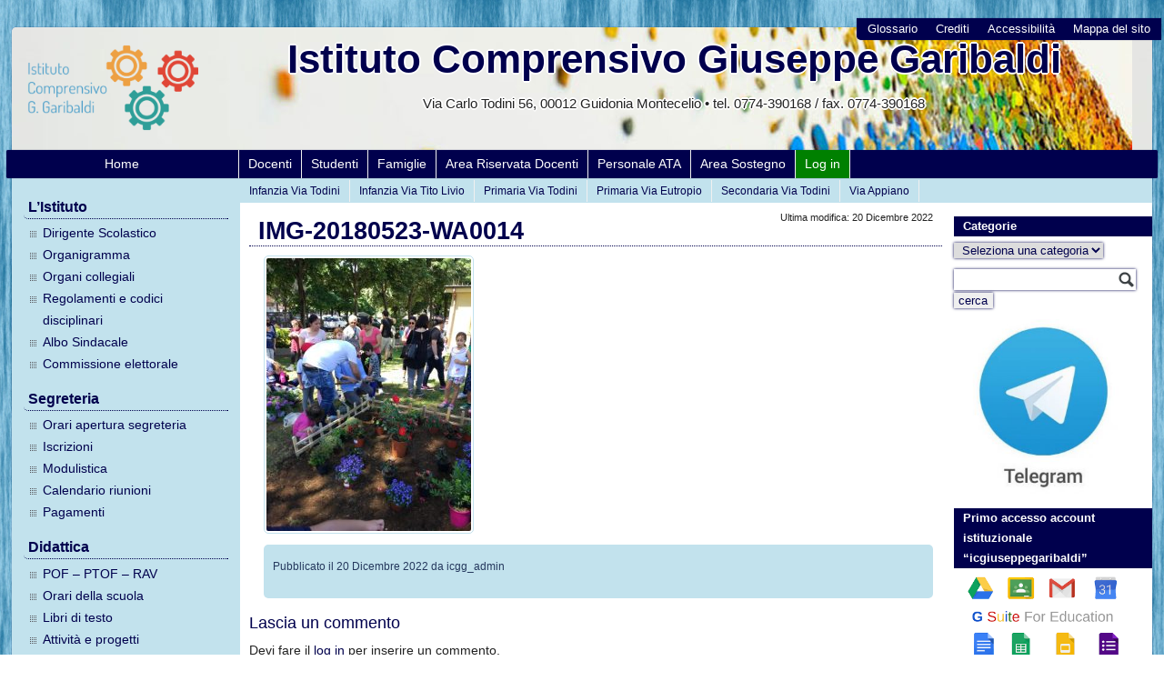

--- FILE ---
content_type: text/html; charset=UTF-8
request_url: https://www.icgiuseppegaribaldi.it/2018/05/23/giornata-della-terra-comitato-genitori/img-20180523-wa0014/
body_size: 11998
content:
<!DOCTYPE html>
<html lang="it-IT">
<head>
    <meta charset="UTF-8">
    
	
	<link rel="profile" href="http://gmpg.org/xfn/11">
	<link rel="pingback" href="https://www.icgiuseppegaribaldi.it/xmlrpc.php">


<meta name='robots' content='index, follow, max-image-preview:large, max-snippet:-1, max-video-preview:-1' />
<script>window.TruSettings = Object.assign(window.TruSettings || {}, {"transparency":true,"siteid":"80c441ed-e69e-4472-92cc-d57783f1c0bc"});</script><!-- TRUENDO Privacy Center --><script id="truendoAutoBlock" type="text/javascript" src="https://cdn-geo.priv.center/80c441ed-e69e-4472-92cc-d57783f1c0bc/?id=80c441ed-e69e-4472-92cc-d57783f1c0bc"></script><!-- End TRUENDO Privacy Center -->
	<!-- This site is optimized with the Yoast SEO plugin v26.7 - https://yoast.com/wordpress/plugins/seo/ -->
	<title>IMG-20180523-WA0014 - Istituto Comprensivo Giuseppe Garibaldi</title>
	<link rel="canonical" href="https://www.icgiuseppegaribaldi.it/2018/05/23/giornata-della-terra-comitato-genitori/img-20180523-wa0014/" />
	<meta property="og:locale" content="it_IT" />
	<meta property="og:type" content="article" />
	<meta property="og:title" content="IMG-20180523-WA0014 - Istituto Comprensivo Giuseppe Garibaldi" />
	<meta property="og:url" content="https://www.icgiuseppegaribaldi.it/2018/05/23/giornata-della-terra-comitato-genitori/img-20180523-wa0014/" />
	<meta property="og:site_name" content="Istituto Comprensivo Giuseppe Garibaldi" />
	<meta property="og:image" content="https://www.icgiuseppegaribaldi.it/2018/05/23/giornata-della-terra-comitato-genitori/img-20180523-wa0014" />
	<meta property="og:image:width" content="901" />
	<meta property="og:image:height" content="1200" />
	<meta property="og:image:type" content="image/jpeg" />
	<meta name="twitter:card" content="summary_large_image" />
	<script type="application/ld+json" class="yoast-schema-graph">{"@context":"https://schema.org","@graph":[{"@type":"WebPage","@id":"https://www.icgiuseppegaribaldi.it/2018/05/23/giornata-della-terra-comitato-genitori/img-20180523-wa0014/","url":"https://www.icgiuseppegaribaldi.it/2018/05/23/giornata-della-terra-comitato-genitori/img-20180523-wa0014/","name":"IMG-20180523-WA0014 - Istituto Comprensivo Giuseppe Garibaldi","isPartOf":{"@id":"https://www.icgiuseppegaribaldi.it/#website"},"primaryImageOfPage":{"@id":"https://www.icgiuseppegaribaldi.it/2018/05/23/giornata-della-terra-comitato-genitori/img-20180523-wa0014/#primaryimage"},"image":{"@id":"https://www.icgiuseppegaribaldi.it/2018/05/23/giornata-della-terra-comitato-genitori/img-20180523-wa0014/#primaryimage"},"thumbnailUrl":"https://www.icgiuseppegaribaldi.it/wp-content/uploads/2018/05/IMG-20180523-WA0014.jpg","datePublished":"2022-12-20T09:22:19+00:00","breadcrumb":{"@id":"https://www.icgiuseppegaribaldi.it/2018/05/23/giornata-della-terra-comitato-genitori/img-20180523-wa0014/#breadcrumb"},"inLanguage":"it-IT","potentialAction":[{"@type":"ReadAction","target":["https://www.icgiuseppegaribaldi.it/2018/05/23/giornata-della-terra-comitato-genitori/img-20180523-wa0014/"]}]},{"@type":"ImageObject","inLanguage":"it-IT","@id":"https://www.icgiuseppegaribaldi.it/2018/05/23/giornata-della-terra-comitato-genitori/img-20180523-wa0014/#primaryimage","url":"https://www.icgiuseppegaribaldi.it/wp-content/uploads/2018/05/IMG-20180523-WA0014.jpg","contentUrl":"https://www.icgiuseppegaribaldi.it/wp-content/uploads/2018/05/IMG-20180523-WA0014.jpg","width":901,"height":1200},{"@type":"BreadcrumbList","@id":"https://www.icgiuseppegaribaldi.it/2018/05/23/giornata-della-terra-comitato-genitori/img-20180523-wa0014/#breadcrumb","itemListElement":[{"@type":"ListItem","position":1,"name":"Home","item":"https://www.icgiuseppegaribaldi.it/"},{"@type":"ListItem","position":2,"name":"Giornata della terra- Comitato genitori","item":"https://www.icgiuseppegaribaldi.it/2018/05/23/giornata-della-terra-comitato-genitori/"},{"@type":"ListItem","position":3,"name":"IMG-20180523-WA0014"}]},{"@type":"WebSite","@id":"https://www.icgiuseppegaribaldi.it/#website","url":"https://www.icgiuseppegaribaldi.it/","name":"Istituto Comprensivo Giuseppe Garibaldi","description":"","publisher":{"@id":"https://www.icgiuseppegaribaldi.it/#organization"},"potentialAction":[{"@type":"SearchAction","target":{"@type":"EntryPoint","urlTemplate":"https://www.icgiuseppegaribaldi.it/?s={search_term_string}"},"query-input":{"@type":"PropertyValueSpecification","valueRequired":true,"valueName":"search_term_string"}}],"inLanguage":"it-IT"},{"@type":"Organization","@id":"https://www.icgiuseppegaribaldi.it/#organization","name":"Istituto Comprensivo Giuseppe Garibaldi - Setteville di Guidonia","url":"https://www.icgiuseppegaribaldi.it/","logo":{"@type":"ImageObject","inLanguage":"it-IT","@id":"https://www.icgiuseppegaribaldi.it/#/schema/logo/image/","url":"https://www.icgiuseppegaribaldi.it/wp-content/uploads/2017/12/icggaribaldi_logo_2.png","contentUrl":"https://www.icgiuseppegaribaldi.it/wp-content/uploads/2017/12/icggaribaldi_logo_2.png","width":1036,"height":563,"caption":"Istituto Comprensivo Giuseppe Garibaldi - Setteville di Guidonia"},"image":{"@id":"https://www.icgiuseppegaribaldi.it/#/schema/logo/image/"}}]}</script>
	<!-- / Yoast SEO plugin. -->


<link rel='dns-prefetch' href='//widgetlogic.org' />
<link rel="alternate" type="application/rss+xml" title="Istituto Comprensivo Giuseppe Garibaldi &raquo; IMG-20180523-WA0014 Feed dei commenti" href="https://www.icgiuseppegaribaldi.it/2018/05/23/giornata-della-terra-comitato-genitori/img-20180523-wa0014/feed/" />
<link rel="alternate" title="oEmbed (JSON)" type="application/json+oembed" href="https://www.icgiuseppegaribaldi.it/wp-json/oembed/1.0/embed?url=https%3A%2F%2Fwww.icgiuseppegaribaldi.it%2F2018%2F05%2F23%2Fgiornata-della-terra-comitato-genitori%2Fimg-20180523-wa0014%2F" />
<link rel="alternate" title="oEmbed (XML)" type="text/xml+oembed" href="https://www.icgiuseppegaribaldi.it/wp-json/oembed/1.0/embed?url=https%3A%2F%2Fwww.icgiuseppegaribaldi.it%2F2018%2F05%2F23%2Fgiornata-della-terra-comitato-genitori%2Fimg-20180523-wa0014%2F&#038;format=xml" />
<style id='wp-img-auto-sizes-contain-inline-css' type='text/css'>
img:is([sizes=auto i],[sizes^="auto," i]){contain-intrinsic-size:3000px 1500px}
/*# sourceURL=wp-img-auto-sizes-contain-inline-css */
</style>
<style id='wp-block-library-inline-css' type='text/css'>
:root{--wp-block-synced-color:#7a00df;--wp-block-synced-color--rgb:122,0,223;--wp-bound-block-color:var(--wp-block-synced-color);--wp-editor-canvas-background:#ddd;--wp-admin-theme-color:#007cba;--wp-admin-theme-color--rgb:0,124,186;--wp-admin-theme-color-darker-10:#006ba1;--wp-admin-theme-color-darker-10--rgb:0,107,160.5;--wp-admin-theme-color-darker-20:#005a87;--wp-admin-theme-color-darker-20--rgb:0,90,135;--wp-admin-border-width-focus:2px}@media (min-resolution:192dpi){:root{--wp-admin-border-width-focus:1.5px}}.wp-element-button{cursor:pointer}:root .has-very-light-gray-background-color{background-color:#eee}:root .has-very-dark-gray-background-color{background-color:#313131}:root .has-very-light-gray-color{color:#eee}:root .has-very-dark-gray-color{color:#313131}:root .has-vivid-green-cyan-to-vivid-cyan-blue-gradient-background{background:linear-gradient(135deg,#00d084,#0693e3)}:root .has-purple-crush-gradient-background{background:linear-gradient(135deg,#34e2e4,#4721fb 50%,#ab1dfe)}:root .has-hazy-dawn-gradient-background{background:linear-gradient(135deg,#faaca8,#dad0ec)}:root .has-subdued-olive-gradient-background{background:linear-gradient(135deg,#fafae1,#67a671)}:root .has-atomic-cream-gradient-background{background:linear-gradient(135deg,#fdd79a,#004a59)}:root .has-nightshade-gradient-background{background:linear-gradient(135deg,#330968,#31cdcf)}:root .has-midnight-gradient-background{background:linear-gradient(135deg,#020381,#2874fc)}:root{--wp--preset--font-size--normal:16px;--wp--preset--font-size--huge:42px}.has-regular-font-size{font-size:1em}.has-larger-font-size{font-size:2.625em}.has-normal-font-size{font-size:var(--wp--preset--font-size--normal)}.has-huge-font-size{font-size:var(--wp--preset--font-size--huge)}.has-text-align-center{text-align:center}.has-text-align-left{text-align:left}.has-text-align-right{text-align:right}.has-fit-text{white-space:nowrap!important}#end-resizable-editor-section{display:none}.aligncenter{clear:both}.items-justified-left{justify-content:flex-start}.items-justified-center{justify-content:center}.items-justified-right{justify-content:flex-end}.items-justified-space-between{justify-content:space-between}.screen-reader-text{border:0;clip-path:inset(50%);height:1px;margin:-1px;overflow:hidden;padding:0;position:absolute;width:1px;word-wrap:normal!important}.screen-reader-text:focus{background-color:#ddd;clip-path:none;color:#444;display:block;font-size:1em;height:auto;left:5px;line-height:normal;padding:15px 23px 14px;text-decoration:none;top:5px;width:auto;z-index:100000}html :where(.has-border-color){border-style:solid}html :where([style*=border-top-color]){border-top-style:solid}html :where([style*=border-right-color]){border-right-style:solid}html :where([style*=border-bottom-color]){border-bottom-style:solid}html :where([style*=border-left-color]){border-left-style:solid}html :where([style*=border-width]){border-style:solid}html :where([style*=border-top-width]){border-top-style:solid}html :where([style*=border-right-width]){border-right-style:solid}html :where([style*=border-bottom-width]){border-bottom-style:solid}html :where([style*=border-left-width]){border-left-style:solid}html :where(img[class*=wp-image-]){height:auto;max-width:100%}:where(figure){margin:0 0 1em}html :where(.is-position-sticky){--wp-admin--admin-bar--position-offset:var(--wp-admin--admin-bar--height,0px)}@media screen and (max-width:600px){html :where(.is-position-sticky){--wp-admin--admin-bar--position-offset:0px}}

/*# sourceURL=wp-block-library-inline-css */
</style><style id='wp-block-image-inline-css' type='text/css'>
.wp-block-image>a,.wp-block-image>figure>a{display:inline-block}.wp-block-image img{box-sizing:border-box;height:auto;max-width:100%;vertical-align:bottom}@media not (prefers-reduced-motion){.wp-block-image img.hide{visibility:hidden}.wp-block-image img.show{animation:show-content-image .4s}}.wp-block-image[style*=border-radius] img,.wp-block-image[style*=border-radius]>a{border-radius:inherit}.wp-block-image.has-custom-border img{box-sizing:border-box}.wp-block-image.aligncenter{text-align:center}.wp-block-image.alignfull>a,.wp-block-image.alignwide>a{width:100%}.wp-block-image.alignfull img,.wp-block-image.alignwide img{height:auto;width:100%}.wp-block-image .aligncenter,.wp-block-image .alignleft,.wp-block-image .alignright,.wp-block-image.aligncenter,.wp-block-image.alignleft,.wp-block-image.alignright{display:table}.wp-block-image .aligncenter>figcaption,.wp-block-image .alignleft>figcaption,.wp-block-image .alignright>figcaption,.wp-block-image.aligncenter>figcaption,.wp-block-image.alignleft>figcaption,.wp-block-image.alignright>figcaption{caption-side:bottom;display:table-caption}.wp-block-image .alignleft{float:left;margin:.5em 1em .5em 0}.wp-block-image .alignright{float:right;margin:.5em 0 .5em 1em}.wp-block-image .aligncenter{margin-left:auto;margin-right:auto}.wp-block-image :where(figcaption){margin-bottom:1em;margin-top:.5em}.wp-block-image.is-style-circle-mask img{border-radius:9999px}@supports ((-webkit-mask-image:none) or (mask-image:none)) or (-webkit-mask-image:none){.wp-block-image.is-style-circle-mask img{border-radius:0;-webkit-mask-image:url('data:image/svg+xml;utf8,<svg viewBox="0 0 100 100" xmlns="http://www.w3.org/2000/svg"><circle cx="50" cy="50" r="50"/></svg>');mask-image:url('data:image/svg+xml;utf8,<svg viewBox="0 0 100 100" xmlns="http://www.w3.org/2000/svg"><circle cx="50" cy="50" r="50"/></svg>');mask-mode:alpha;-webkit-mask-position:center;mask-position:center;-webkit-mask-repeat:no-repeat;mask-repeat:no-repeat;-webkit-mask-size:contain;mask-size:contain}}:root :where(.wp-block-image.is-style-rounded img,.wp-block-image .is-style-rounded img){border-radius:9999px}.wp-block-image figure{margin:0}.wp-lightbox-container{display:flex;flex-direction:column;position:relative}.wp-lightbox-container img{cursor:zoom-in}.wp-lightbox-container img:hover+button{opacity:1}.wp-lightbox-container button{align-items:center;backdrop-filter:blur(16px) saturate(180%);background-color:#5a5a5a40;border:none;border-radius:4px;cursor:zoom-in;display:flex;height:20px;justify-content:center;opacity:0;padding:0;position:absolute;right:16px;text-align:center;top:16px;width:20px;z-index:100}@media not (prefers-reduced-motion){.wp-lightbox-container button{transition:opacity .2s ease}}.wp-lightbox-container button:focus-visible{outline:3px auto #5a5a5a40;outline:3px auto -webkit-focus-ring-color;outline-offset:3px}.wp-lightbox-container button:hover{cursor:pointer;opacity:1}.wp-lightbox-container button:focus{opacity:1}.wp-lightbox-container button:focus,.wp-lightbox-container button:hover,.wp-lightbox-container button:not(:hover):not(:active):not(.has-background){background-color:#5a5a5a40;border:none}.wp-lightbox-overlay{box-sizing:border-box;cursor:zoom-out;height:100vh;left:0;overflow:hidden;position:fixed;top:0;visibility:hidden;width:100%;z-index:100000}.wp-lightbox-overlay .close-button{align-items:center;cursor:pointer;display:flex;justify-content:center;min-height:40px;min-width:40px;padding:0;position:absolute;right:calc(env(safe-area-inset-right) + 16px);top:calc(env(safe-area-inset-top) + 16px);z-index:5000000}.wp-lightbox-overlay .close-button:focus,.wp-lightbox-overlay .close-button:hover,.wp-lightbox-overlay .close-button:not(:hover):not(:active):not(.has-background){background:none;border:none}.wp-lightbox-overlay .lightbox-image-container{height:var(--wp--lightbox-container-height);left:50%;overflow:hidden;position:absolute;top:50%;transform:translate(-50%,-50%);transform-origin:top left;width:var(--wp--lightbox-container-width);z-index:9999999999}.wp-lightbox-overlay .wp-block-image{align-items:center;box-sizing:border-box;display:flex;height:100%;justify-content:center;margin:0;position:relative;transform-origin:0 0;width:100%;z-index:3000000}.wp-lightbox-overlay .wp-block-image img{height:var(--wp--lightbox-image-height);min-height:var(--wp--lightbox-image-height);min-width:var(--wp--lightbox-image-width);width:var(--wp--lightbox-image-width)}.wp-lightbox-overlay .wp-block-image figcaption{display:none}.wp-lightbox-overlay button{background:none;border:none}.wp-lightbox-overlay .scrim{background-color:#fff;height:100%;opacity:.9;position:absolute;width:100%;z-index:2000000}.wp-lightbox-overlay.active{visibility:visible}@media not (prefers-reduced-motion){.wp-lightbox-overlay.active{animation:turn-on-visibility .25s both}.wp-lightbox-overlay.active img{animation:turn-on-visibility .35s both}.wp-lightbox-overlay.show-closing-animation:not(.active){animation:turn-off-visibility .35s both}.wp-lightbox-overlay.show-closing-animation:not(.active) img{animation:turn-off-visibility .25s both}.wp-lightbox-overlay.zoom.active{animation:none;opacity:1;visibility:visible}.wp-lightbox-overlay.zoom.active .lightbox-image-container{animation:lightbox-zoom-in .4s}.wp-lightbox-overlay.zoom.active .lightbox-image-container img{animation:none}.wp-lightbox-overlay.zoom.active .scrim{animation:turn-on-visibility .4s forwards}.wp-lightbox-overlay.zoom.show-closing-animation:not(.active){animation:none}.wp-lightbox-overlay.zoom.show-closing-animation:not(.active) .lightbox-image-container{animation:lightbox-zoom-out .4s}.wp-lightbox-overlay.zoom.show-closing-animation:not(.active) .lightbox-image-container img{animation:none}.wp-lightbox-overlay.zoom.show-closing-animation:not(.active) .scrim{animation:turn-off-visibility .4s forwards}}@keyframes show-content-image{0%{visibility:hidden}99%{visibility:hidden}to{visibility:visible}}@keyframes turn-on-visibility{0%{opacity:0}to{opacity:1}}@keyframes turn-off-visibility{0%{opacity:1;visibility:visible}99%{opacity:0;visibility:visible}to{opacity:0;visibility:hidden}}@keyframes lightbox-zoom-in{0%{transform:translate(calc((-100vw + var(--wp--lightbox-scrollbar-width))/2 + var(--wp--lightbox-initial-left-position)),calc(-50vh + var(--wp--lightbox-initial-top-position))) scale(var(--wp--lightbox-scale))}to{transform:translate(-50%,-50%) scale(1)}}@keyframes lightbox-zoom-out{0%{transform:translate(-50%,-50%) scale(1);visibility:visible}99%{visibility:visible}to{transform:translate(calc((-100vw + var(--wp--lightbox-scrollbar-width))/2 + var(--wp--lightbox-initial-left-position)),calc(-50vh + var(--wp--lightbox-initial-top-position))) scale(var(--wp--lightbox-scale));visibility:hidden}}
/*# sourceURL=https://www.icgiuseppegaribaldi.it/wp-includes/blocks/image/style.min.css */
</style>
<style id='global-styles-inline-css' type='text/css'>
:root{--wp--preset--aspect-ratio--square: 1;--wp--preset--aspect-ratio--4-3: 4/3;--wp--preset--aspect-ratio--3-4: 3/4;--wp--preset--aspect-ratio--3-2: 3/2;--wp--preset--aspect-ratio--2-3: 2/3;--wp--preset--aspect-ratio--16-9: 16/9;--wp--preset--aspect-ratio--9-16: 9/16;--wp--preset--color--black: #000000;--wp--preset--color--cyan-bluish-gray: #abb8c3;--wp--preset--color--white: #ffffff;--wp--preset--color--pale-pink: #f78da7;--wp--preset--color--vivid-red: #cf2e2e;--wp--preset--color--luminous-vivid-orange: #ff6900;--wp--preset--color--luminous-vivid-amber: #fcb900;--wp--preset--color--light-green-cyan: #7bdcb5;--wp--preset--color--vivid-green-cyan: #00d084;--wp--preset--color--pale-cyan-blue: #8ed1fc;--wp--preset--color--vivid-cyan-blue: #0693e3;--wp--preset--color--vivid-purple: #9b51e0;--wp--preset--gradient--vivid-cyan-blue-to-vivid-purple: linear-gradient(135deg,rgb(6,147,227) 0%,rgb(155,81,224) 100%);--wp--preset--gradient--light-green-cyan-to-vivid-green-cyan: linear-gradient(135deg,rgb(122,220,180) 0%,rgb(0,208,130) 100%);--wp--preset--gradient--luminous-vivid-amber-to-luminous-vivid-orange: linear-gradient(135deg,rgb(252,185,0) 0%,rgb(255,105,0) 100%);--wp--preset--gradient--luminous-vivid-orange-to-vivid-red: linear-gradient(135deg,rgb(255,105,0) 0%,rgb(207,46,46) 100%);--wp--preset--gradient--very-light-gray-to-cyan-bluish-gray: linear-gradient(135deg,rgb(238,238,238) 0%,rgb(169,184,195) 100%);--wp--preset--gradient--cool-to-warm-spectrum: linear-gradient(135deg,rgb(74,234,220) 0%,rgb(151,120,209) 20%,rgb(207,42,186) 40%,rgb(238,44,130) 60%,rgb(251,105,98) 80%,rgb(254,248,76) 100%);--wp--preset--gradient--blush-light-purple: linear-gradient(135deg,rgb(255,206,236) 0%,rgb(152,150,240) 100%);--wp--preset--gradient--blush-bordeaux: linear-gradient(135deg,rgb(254,205,165) 0%,rgb(254,45,45) 50%,rgb(107,0,62) 100%);--wp--preset--gradient--luminous-dusk: linear-gradient(135deg,rgb(255,203,112) 0%,rgb(199,81,192) 50%,rgb(65,88,208) 100%);--wp--preset--gradient--pale-ocean: linear-gradient(135deg,rgb(255,245,203) 0%,rgb(182,227,212) 50%,rgb(51,167,181) 100%);--wp--preset--gradient--electric-grass: linear-gradient(135deg,rgb(202,248,128) 0%,rgb(113,206,126) 100%);--wp--preset--gradient--midnight: linear-gradient(135deg,rgb(2,3,129) 0%,rgb(40,116,252) 100%);--wp--preset--font-size--small: 13px;--wp--preset--font-size--medium: 20px;--wp--preset--font-size--large: 36px;--wp--preset--font-size--x-large: 42px;--wp--preset--spacing--20: 0.44rem;--wp--preset--spacing--30: 0.67rem;--wp--preset--spacing--40: 1rem;--wp--preset--spacing--50: 1.5rem;--wp--preset--spacing--60: 2.25rem;--wp--preset--spacing--70: 3.38rem;--wp--preset--spacing--80: 5.06rem;--wp--preset--shadow--natural: 6px 6px 9px rgba(0, 0, 0, 0.2);--wp--preset--shadow--deep: 12px 12px 50px rgba(0, 0, 0, 0.4);--wp--preset--shadow--sharp: 6px 6px 0px rgba(0, 0, 0, 0.2);--wp--preset--shadow--outlined: 6px 6px 0px -3px rgb(255, 255, 255), 6px 6px rgb(0, 0, 0);--wp--preset--shadow--crisp: 6px 6px 0px rgb(0, 0, 0);}:where(.is-layout-flex){gap: 0.5em;}:where(.is-layout-grid){gap: 0.5em;}body .is-layout-flex{display: flex;}.is-layout-flex{flex-wrap: wrap;align-items: center;}.is-layout-flex > :is(*, div){margin: 0;}body .is-layout-grid{display: grid;}.is-layout-grid > :is(*, div){margin: 0;}:where(.wp-block-columns.is-layout-flex){gap: 2em;}:where(.wp-block-columns.is-layout-grid){gap: 2em;}:where(.wp-block-post-template.is-layout-flex){gap: 1.25em;}:where(.wp-block-post-template.is-layout-grid){gap: 1.25em;}.has-black-color{color: var(--wp--preset--color--black) !important;}.has-cyan-bluish-gray-color{color: var(--wp--preset--color--cyan-bluish-gray) !important;}.has-white-color{color: var(--wp--preset--color--white) !important;}.has-pale-pink-color{color: var(--wp--preset--color--pale-pink) !important;}.has-vivid-red-color{color: var(--wp--preset--color--vivid-red) !important;}.has-luminous-vivid-orange-color{color: var(--wp--preset--color--luminous-vivid-orange) !important;}.has-luminous-vivid-amber-color{color: var(--wp--preset--color--luminous-vivid-amber) !important;}.has-light-green-cyan-color{color: var(--wp--preset--color--light-green-cyan) !important;}.has-vivid-green-cyan-color{color: var(--wp--preset--color--vivid-green-cyan) !important;}.has-pale-cyan-blue-color{color: var(--wp--preset--color--pale-cyan-blue) !important;}.has-vivid-cyan-blue-color{color: var(--wp--preset--color--vivid-cyan-blue) !important;}.has-vivid-purple-color{color: var(--wp--preset--color--vivid-purple) !important;}.has-black-background-color{background-color: var(--wp--preset--color--black) !important;}.has-cyan-bluish-gray-background-color{background-color: var(--wp--preset--color--cyan-bluish-gray) !important;}.has-white-background-color{background-color: var(--wp--preset--color--white) !important;}.has-pale-pink-background-color{background-color: var(--wp--preset--color--pale-pink) !important;}.has-vivid-red-background-color{background-color: var(--wp--preset--color--vivid-red) !important;}.has-luminous-vivid-orange-background-color{background-color: var(--wp--preset--color--luminous-vivid-orange) !important;}.has-luminous-vivid-amber-background-color{background-color: var(--wp--preset--color--luminous-vivid-amber) !important;}.has-light-green-cyan-background-color{background-color: var(--wp--preset--color--light-green-cyan) !important;}.has-vivid-green-cyan-background-color{background-color: var(--wp--preset--color--vivid-green-cyan) !important;}.has-pale-cyan-blue-background-color{background-color: var(--wp--preset--color--pale-cyan-blue) !important;}.has-vivid-cyan-blue-background-color{background-color: var(--wp--preset--color--vivid-cyan-blue) !important;}.has-vivid-purple-background-color{background-color: var(--wp--preset--color--vivid-purple) !important;}.has-black-border-color{border-color: var(--wp--preset--color--black) !important;}.has-cyan-bluish-gray-border-color{border-color: var(--wp--preset--color--cyan-bluish-gray) !important;}.has-white-border-color{border-color: var(--wp--preset--color--white) !important;}.has-pale-pink-border-color{border-color: var(--wp--preset--color--pale-pink) !important;}.has-vivid-red-border-color{border-color: var(--wp--preset--color--vivid-red) !important;}.has-luminous-vivid-orange-border-color{border-color: var(--wp--preset--color--luminous-vivid-orange) !important;}.has-luminous-vivid-amber-border-color{border-color: var(--wp--preset--color--luminous-vivid-amber) !important;}.has-light-green-cyan-border-color{border-color: var(--wp--preset--color--light-green-cyan) !important;}.has-vivid-green-cyan-border-color{border-color: var(--wp--preset--color--vivid-green-cyan) !important;}.has-pale-cyan-blue-border-color{border-color: var(--wp--preset--color--pale-cyan-blue) !important;}.has-vivid-cyan-blue-border-color{border-color: var(--wp--preset--color--vivid-cyan-blue) !important;}.has-vivid-purple-border-color{border-color: var(--wp--preset--color--vivid-purple) !important;}.has-vivid-cyan-blue-to-vivid-purple-gradient-background{background: var(--wp--preset--gradient--vivid-cyan-blue-to-vivid-purple) !important;}.has-light-green-cyan-to-vivid-green-cyan-gradient-background{background: var(--wp--preset--gradient--light-green-cyan-to-vivid-green-cyan) !important;}.has-luminous-vivid-amber-to-luminous-vivid-orange-gradient-background{background: var(--wp--preset--gradient--luminous-vivid-amber-to-luminous-vivid-orange) !important;}.has-luminous-vivid-orange-to-vivid-red-gradient-background{background: var(--wp--preset--gradient--luminous-vivid-orange-to-vivid-red) !important;}.has-very-light-gray-to-cyan-bluish-gray-gradient-background{background: var(--wp--preset--gradient--very-light-gray-to-cyan-bluish-gray) !important;}.has-cool-to-warm-spectrum-gradient-background{background: var(--wp--preset--gradient--cool-to-warm-spectrum) !important;}.has-blush-light-purple-gradient-background{background: var(--wp--preset--gradient--blush-light-purple) !important;}.has-blush-bordeaux-gradient-background{background: var(--wp--preset--gradient--blush-bordeaux) !important;}.has-luminous-dusk-gradient-background{background: var(--wp--preset--gradient--luminous-dusk) !important;}.has-pale-ocean-gradient-background{background: var(--wp--preset--gradient--pale-ocean) !important;}.has-electric-grass-gradient-background{background: var(--wp--preset--gradient--electric-grass) !important;}.has-midnight-gradient-background{background: var(--wp--preset--gradient--midnight) !important;}.has-small-font-size{font-size: var(--wp--preset--font-size--small) !important;}.has-medium-font-size{font-size: var(--wp--preset--font-size--medium) !important;}.has-large-font-size{font-size: var(--wp--preset--font-size--large) !important;}.has-x-large-font-size{font-size: var(--wp--preset--font-size--x-large) !important;}
/*# sourceURL=global-styles-inline-css */
</style>

<style id='classic-theme-styles-inline-css' type='text/css'>
/*! This file is auto-generated */
.wp-block-button__link{color:#fff;background-color:#32373c;border-radius:9999px;box-shadow:none;text-decoration:none;padding:calc(.667em + 2px) calc(1.333em + 2px);font-size:1.125em}.wp-block-file__button{background:#32373c;color:#fff;text-decoration:none}
/*# sourceURL=/wp-includes/css/classic-themes.min.css */
</style>
<link rel='stylesheet' id='block-widget-css' href='https://www.icgiuseppegaribaldi.it/wp-content/plugins/widget-logic/block_widget/css/widget.css' type='text/css' media='all' />
<link rel='stylesheet' id='wpos-slick-style-css' href='https://www.icgiuseppegaribaldi.it/wp-content/plugins/wp-responsive-recent-post-slider/assets/css/slick.css' type='text/css' media='all' />
<link rel='stylesheet' id='wppsac-public-style-css' href='https://www.icgiuseppegaribaldi.it/wp-content/plugins/wp-responsive-recent-post-slider/assets/css/recent-post-style.css' type='text/css' media='all' />
<link rel='stylesheet' id='pasw2015_styles-fonts-css' href='https://www.icgiuseppegaribaldi.it/wp-content/themes/pasw2015/font/css/font-awesome.min.css' type='text/css' media='all' />
<link rel='stylesheet' id='pasw2015_styles-css' href='https://www.icgiuseppegaribaldi.it/wp-content/themes/pasw2015/style.css' type='text/css' media='all' />
<link rel='stylesheet' id='pasw2015_styles-print-css' href='https://www.icgiuseppegaribaldi.it/wp-content/themes/pasw2015/print.css' type='text/css' media='print' />
<link rel='stylesheet' id='UserAccessManagerLoginForm-css' href='https://www.icgiuseppegaribaldi.it/wp-content/plugins/user-access-manager/assets/css/uamLoginForm.css' type='text/css' media='screen' />
<script type="text/javascript" src="https://www.icgiuseppegaribaldi.it/wp-includes/js/jquery/jquery.min.js" id="jquery-core-js"></script>
<script type="text/javascript" src="https://www.icgiuseppegaribaldi.it/wp-includes/js/jquery/jquery-migrate.min.js" id="jquery-migrate-js"></script>
<script type="text/javascript" src="https://www.icgiuseppegaribaldi.it/wp-content/plugins/truendo/public/js/truendo-public.js" id="truendo_wordpress-js"></script>
<link rel="https://api.w.org/" href="https://www.icgiuseppegaribaldi.it/wp-json/" /><link rel="alternate" title="JSON" type="application/json" href="https://www.icgiuseppegaribaldi.it/wp-json/wp/v2/media/16898" /><link rel="EditURI" type="application/rsd+xml" title="RSD" href="https://www.icgiuseppegaribaldi.it/xmlrpc.php?rsd" />
<link rel='shortlink' href='https://www.icgiuseppegaribaldi.it/?p=16898' />
<script type='text/javascript'>
jQuery.noConflict();
(function($) {
	$(function() {
		$('.inviaadesione').click(function(){
			switch ($("input[type=radio][name=scelta]:checked").val()){
					case "1":
						s="Si";
						break;
					case "2":
						s="No";
						break;
					case "3":
						s="Presa Visione";
						break;
				}
			var answer = confirm("Circolare "+$(this).attr('rel') +"\nConfermi la scelta:\n\n   " + s +"?")
			if (answer){
				return true;
			}
			else{
				return false;
			}					
		});
 });
})(jQuery);
</script>	

    <style type="text/css">
                h1, h2, h3, h4 {
            color: #00004d;
        }
        input, textarea, select {
            box-shadow: 0 0 3px #00004d;
        }
        a:link, a:visited, a:hover, a:active {
            color: #00004d;
        }
        
        #topbar, #header ul.sito, #footer, #rightsidebar h2, .hdate, .sotto-pagine li:hover, #centrecontent a img:hover, .showall_widget a:hover {
            background-color: #00004d;
        }
        
        #wrapper, #topbar, #header ul.sito, #footer {
            box-shadow: 0 0 1px #00004d;
        }
        .posttitle, .pagetitle, #leftsidebar h2 {
            border-color: #00004d;
        }

        #centrecontent img {
            border-color: #C2E2ED;
        }
        
        #sidebarleft-100-background, #topbar ul li a:hover, #topbar ul li.current_page_item a, .showall_widget, #centrecontent table td {
            background-color: #C2E2ED;
        }

        .col-com2, .sotto-pagine, .pagecat, .riassunto, .postmeta, .secondo-menu {
            background-color: #C2E2ED;
        }
        input#submit{
            background-color: #C2E2ED;
            border-bottom: 1px solid #00004d;
        }
    </style>

    <style type="text/css" id="custom-background-css">
body.custom-background { background-image: url("https://www.icgiuseppegaribaldi.it/wp-content/uploads/2017/11/blu_light.jpg"); background-position: center center; background-size: contain; background-repeat: repeat; background-attachment: fixed; }
</style>
			<style type="text/css" id="wp-custom-css">
			.secondo-menu ul {
    font-size: .75em;
	  padding: 0.2em 0 0 0em;
}		</style>
		
</head>


<body class="custom-background">

<div id="wrapper" >

<div id="sidebarleft-100-background"></div>

<div id="header" style="height: 135px; background: url(https://www.icgiuseppegaribaldi.it/wp-content/uploads/2017/11/white_header_light_small2.jpg);color:##00004d;">

        <ul id="menu-menu-superiore" class="sito"><li id="menu-item-7080" class="menu-item menu-item-type-post_type menu-item-object-page menu-item-7080"><a href="https://www.icgiuseppegaribaldi.it/il-sito/mappa-del-sito/">Mappa del sito</a></li>
<li id="menu-item-7081" class="menu-item menu-item-type-post_type menu-item-object-page menu-item-7081"><a href="https://www.icgiuseppegaribaldi.it/il-sito/accessibilita/">Accessibilità</a></li>
<li id="menu-item-7085" class="menu-item menu-item-type-post_type menu-item-object-page menu-item-7085"><a href="https://www.icgiuseppegaribaldi.it/il-sito/crediti/">Crediti</a></li>
<li id="menu-item-7091" class="menu-item menu-item-type-post_type menu-item-object-page menu-item-7091"><a href="https://www.icgiuseppegaribaldi.it/il-sito/glossario/">Glossario</a></li>
</ul>    <div class="clear"></div>
    <div id="header-interno">

        			<a href="https://www.icgiuseppegaribaldi.it"><img style="max-height:110px;" src="https://www.icgiuseppegaribaldi.it/wp-content/uploads/2017/12/icggaribaldi_logo_2.png" alt="vai alla home" class="logo"/></a>
		
            <h1 style="color:##00004d;" class="site-title">
                <a style="color:##00004d;" href="https://www.icgiuseppegaribaldi.it">
                    Istituto Comprensivo Giuseppe Garibaldi                </a>
            </h1>
	    <small>
            <div class="site-description">
		            	<br>
                Via Carlo Todini 56, 00012 Guidonia Montecelio &bull; tel. 0774-390168 / fax. 0774-390168            </div>
	    </small>

    </div>
</div>
      
<div id="topbar">

<ul id="menu-menu-orizzontale" class="menu-principale-responsivo"><li id="menu-item-7109" class="menu-item menu-item-type-post_type menu-item-object-page menu-item-home menu-item-7109"><a href="https://www.icgiuseppegaribaldi.it/">Home</a></li>
<li id="menu-item-7089" class="menu-item menu-item-type-post_type menu-item-object-page menu-item-7089"><a href="https://www.icgiuseppegaribaldi.it/area-utenti/area-docenti/">Docenti</a></li>
<li id="menu-item-7088" class="menu-item menu-item-type-post_type menu-item-object-page menu-item-7088"><a href="https://www.icgiuseppegaribaldi.it/area-utenti/area-studenti/">Studenti</a></li>
<li id="menu-item-7104" class="menu-item menu-item-type-post_type menu-item-object-page menu-item-7104"><a href="https://www.icgiuseppegaribaldi.it/area-utenti/area-famiglie/">Famiglie</a></li>
<li id="menu-item-17041" class="menu-item menu-item-type-post_type menu-item-object-page menu-item-17041"><a href="https://www.icgiuseppegaribaldi.it/area-riservata/">Area Riservata Docenti</a></li>
<li id="menu-item-7086" class="menu-item menu-item-type-post_type menu-item-object-page menu-item-7086"><a href="https://www.icgiuseppegaribaldi.it/area-utenti/area-personale-ata/">Personale ATA</a></li>
<li id="menu-item-7360" class="menu-item menu-item-type-post_type menu-item-object-page menu-item-7360"><a href="https://www.icgiuseppegaribaldi.it/area-sostegno/">Area Sostegno</a></li>
<li><a href="https://www.icgiuseppegaribaldi.it/wp-login.php" id="btn-login">Log in</a></li></ul>
</div>

<div id="container">
<div id="leftsidebar" class="column">
  <ul>
<li id="nav_menu-3" class="widget widget_nav_menu"><h2 class="widgettitle">L&#8217;Istituto</h2>
<div class="menu-listituto-container"><ul id="menu-listituto" class="menu"><li id="menu-item-7115" class="menu-item menu-item-type-post_type menu-item-object-page menu-item-7115"><a href="https://www.icgiuseppegaribaldi.it/la-scuola/dirigenza/">Dirigente Scolastico</a></li>
<li id="menu-item-7116" class="menu-item menu-item-type-post_type menu-item-object-page menu-item-7116"><a href="https://www.icgiuseppegaribaldi.it/la-scuola/organigramma/">Organigramma</a></li>
<li id="menu-item-7117" class="menu-item menu-item-type-post_type menu-item-object-page menu-item-has-children menu-item-7117"><a href="https://www.icgiuseppegaribaldi.it/la-scuola/organi-collegiali/">Organi collegiali</a>
<ul class="sub-menu">
	<li id="menu-item-7142" class="menu-item menu-item-type-post_type menu-item-object-page menu-item-7142"><a href="https://www.icgiuseppegaribaldi.it/la-scuola/organi-collegiali/collegio-docenti/">Collegio Docenti</a></li>
	<li id="menu-item-7118" class="menu-item menu-item-type-post_type menu-item-object-page menu-item-7118"><a href="https://www.icgiuseppegaribaldi.it/la-scuola/strutture/">Strutture</a></li>
	<li id="menu-item-7145" class="menu-item menu-item-type-post_type menu-item-object-page menu-item-7145"><a href="https://www.icgiuseppegaribaldi.it/la-scuola/organi-collegiali/consigli-di-classe-interclasse-e-sezione/">Consigli di classe, interclasse e sezione</a></li>
	<li id="menu-item-7143" class="menu-item menu-item-type-post_type menu-item-object-page menu-item-7143"><a href="https://www.icgiuseppegaribaldi.it/la-scuola/organi-collegiali/consiglio-distituto/">Consiglio d&#8217;Istituto</a></li>
	<li id="menu-item-7144" class="menu-item menu-item-type-post_type menu-item-object-page menu-item-7144"><a href="https://www.icgiuseppegaribaldi.it/la-scuola/organi-collegiali/giunta-esecutiva/">Giunta esecutiva</a></li>
</ul>
</li>
<li id="menu-item-7119" class="menu-item menu-item-type-post_type menu-item-object-page menu-item-7119"><a href="https://www.icgiuseppegaribaldi.it/la-scuola/regolamenti-e-codici-disciplinari/">Regolamenti e codici disciplinari</a></li>
<li id="menu-item-7225" class="menu-item menu-item-type-post_type menu-item-object-page menu-item-has-children menu-item-7225"><a href="https://www.icgiuseppegaribaldi.it/la-scuola/albo-sindacale/">Albo Sindacale</a>
<ul class="sub-menu">
	<li id="menu-item-7120" class="menu-item menu-item-type-post_type menu-item-object-page menu-item-7120"><a href="https://www.icgiuseppegaribaldi.it/la-scuola/calendario/">Calendario scolastico</a></li>
</ul>
</li>
<li id="menu-item-15424" class="menu-item menu-item-type-post_type menu-item-object-page menu-item-15424"><a href="https://www.icgiuseppegaribaldi.it/la-scuola/albo-sindacale/">Commissione elettorale</a></li>
</ul></div></li>
<li id="nav_menu-4" class="widget widget_nav_menu"><h2 class="widgettitle">Segreteria</h2>
<div class="menu-segreteria-container"><ul id="menu-segreteria" class="menu"><li id="menu-item-7121" class="menu-item menu-item-type-post_type menu-item-object-page menu-item-7121"><a href="https://www.icgiuseppegaribaldi.it/segreteria/orari-di-apertura/">Orari apertura segreteria</a></li>
<li id="menu-item-7122" class="menu-item menu-item-type-post_type menu-item-object-page menu-item-7122"><a href="https://www.icgiuseppegaribaldi.it/segreteria/iscrizioni/">Iscrizioni</a></li>
<li id="menu-item-7123" class="menu-item menu-item-type-post_type menu-item-object-page menu-item-has-children menu-item-7123"><a href="https://www.icgiuseppegaribaldi.it/segreteria/modulistica-interna/">Modulistica</a>
<ul class="sub-menu">
	<li id="menu-item-7146" class="menu-item menu-item-type-post_type menu-item-object-page menu-item-7146"><a href="https://www.icgiuseppegaribaldi.it/segreteria/modulistica-interna/modulistica-per-le-famiglie/">Modulistica per le famiglie</a></li>
	<li id="menu-item-7147" class="menu-item menu-item-type-post_type menu-item-object-page menu-item-7147"><a href="https://www.icgiuseppegaribaldi.it/segreteria/modulistica-interna/modulistica-per-il-personale/">Modulistica per il personale</a></li>
</ul>
</li>
<li id="menu-item-7124" class="menu-item menu-item-type-post_type menu-item-object-page menu-item-7124"><a href="https://www.icgiuseppegaribaldi.it/segreteria/calendario-impegni/">Calendario riunioni</a></li>
<li id="menu-item-7125" class="menu-item menu-item-type-post_type menu-item-object-page menu-item-7125"><a href="https://www.icgiuseppegaribaldi.it/segreteria/pagamenti/">Pagamenti</a></li>
</ul></div></li>
<li id="nav_menu-5" class="widget widget_nav_menu"><h2 class="widgettitle">Didattica</h2>
<div class="menu-didattica-container"><ul id="menu-didattica" class="menu"><li id="menu-item-7126" class="menu-item menu-item-type-post_type menu-item-object-page menu-item-7126"><a href="https://www.icgiuseppegaribaldi.it/didattica/pof/">POF &#8211; PTOF &#8211; RAV</a></li>
<li id="menu-item-7127" class="menu-item menu-item-type-post_type menu-item-object-page menu-item-has-children menu-item-7127"><a href="https://www.icgiuseppegaribaldi.it/didattica/rapporti-scuola-famiglia/">Orari della scuola</a>
<ul class="sub-menu">
	<li id="menu-item-7140" class="menu-item menu-item-type-post_type menu-item-object-page menu-item-7140"><a href="https://www.icgiuseppegaribaldi.it/didattica/rapporti-scuola-famiglia/orario-delle-lezioni/">Orario delle lezioni</a></li>
	<li id="menu-item-7141" class="menu-item menu-item-type-post_type menu-item-object-page menu-item-7141"><a href="https://www.icgiuseppegaribaldi.it/didattica/rapporti-scuola-famiglia/orario-di-ricevimento/">Orario di ricevimento</a></li>
</ul>
</li>
<li id="menu-item-7128" class="menu-item menu-item-type-post_type menu-item-object-page menu-item-7128"><a href="https://www.icgiuseppegaribaldi.it/didattica/libri-di-testo/">Libri di testo</a></li>
<li id="menu-item-7129" class="menu-item menu-item-type-post_type menu-item-object-page menu-item-7129"><a href="https://www.icgiuseppegaribaldi.it/didattica/progetti/">Attività e progetti</a></li>
</ul></div></li>
<li id="nav_menu-6" class="widget widget_nav_menu"><h2 class="widgettitle">Amministrazione Digitale</h2>
<div class="menu-amministrazione-digitale-container"><ul id="menu-amministrazione-digitale" class="menu"><li id="menu-item-7131" class="menu-item menu-item-type-post_type menu-item-object-page menu-item-7131"><a href="https://www.icgiuseppegaribaldi.it/amministrazione-digitale/albo-pubblicita-legale/">Albo on line</a></li>
<li id="menu-item-7132" class="menu-item menu-item-type-post_type menu-item-object-page menu-item-7132"><a href="https://www.icgiuseppegaribaldi.it/amministrazione-digitale/note-legali/">Note Legali</a></li>
<li id="menu-item-7133" class="menu-item menu-item-type-post_type menu-item-object-page menu-item-7133"><a href="https://www.icgiuseppegaribaldi.it/amministrazione-digitale/urp/">URP</a></li>
<li id="menu-item-7134" class="menu-item menu-item-type-post_type menu-item-object-page menu-item-privacy-policy menu-item-7134"><a rel="privacy-policy" href="https://www.icgiuseppegaribaldi.it/amministrazione-digitale/privacy/">Privacy e Cookie Policy</a></li>
<li id="menu-item-7135" class="menu-item menu-item-type-post_type menu-item-object-page menu-item-7135"><a href="https://www.icgiuseppegaribaldi.it/amministrazione-digitale/elenco-siti-tematici/">Elenco siti tematici</a></li>
</ul></div></li>
<li id="block-11" class="widget widget_block widget_media_image">
<figure class="wp-block-image size-full is-resized is-style-rounded" id="https://www.icgiuseppegaribaldi.it/pnrr-home/"><a href="https://www.icgiuseppegaribaldi.it/pnrr-home/"><img fetchpriority="high" decoding="async" src="https://www.icgiuseppegaribaldi.it/wp-content/uploads/2023/04/evidenza-PNRR_.jpg" alt="" class="wp-image-17529" width="427" height="189" srcset="https://www.icgiuseppegaribaldi.it/wp-content/uploads/2023/04/evidenza-PNRR_.jpg 527w, https://www.icgiuseppegaribaldi.it/wp-content/uploads/2023/04/evidenza-PNRR_-300x133.jpg 300w, https://www.icgiuseppegaribaldi.it/wp-content/uploads/2023/04/evidenza-PNRR_-180x80.jpg 180w" sizes="(max-width: 427px) 100vw, 427px" /></a></figure>
</li>
<li id="block-9" class="widget widget_block widget_media_image">
<figure class="wp-block-image size-large is-resized"><a class="" href="https://www.icgiuseppegaribaldi.it/pon/" target="_blank" rel="https://www.icgiuseppegaribaldi.it/pon-digital-board/"><img decoding="async" src="https://www.icgiuseppegaribaldi.it/wp-content/uploads/2022/06/PON-MI-FSE-FESR_page-0001-1024x182.jpg" alt="" class="wp-image-15959" width="799" height="142" srcset="https://www.icgiuseppegaribaldi.it/wp-content/uploads/2022/06/PON-MI-FSE-FESR_page-0001-1024x182.jpg 1024w, https://www.icgiuseppegaribaldi.it/wp-content/uploads/2022/06/PON-MI-FSE-FESR_page-0001-300x53.jpg 300w, https://www.icgiuseppegaribaldi.it/wp-content/uploads/2022/06/PON-MI-FSE-FESR_page-0001-768x136.jpg 768w, https://www.icgiuseppegaribaldi.it/wp-content/uploads/2022/06/PON-MI-FSE-FESR_page-0001-1536x272.jpg 1536w, https://www.icgiuseppegaribaldi.it/wp-content/uploads/2022/06/PON-MI-FSE-FESR_page-0001-2048x363.jpg 2048w, https://www.icgiuseppegaribaldi.it/wp-content/uploads/2022/06/PON-MI-FSE-FESR_page-0001-180x32.jpg 180w" sizes="(max-width: 799px) 100vw, 799px" /></a></figure>
</li>
<li id="media_image-28" class="widget widget_media_image"><a href="https://www.trasparenzascuole.it/Public/AmministrazioneTrasparenteV3.aspx?Customer_ID=c21a61db-83c2-4b9a-803b-9102e2044fba"><img width="327" height="154" src="https://www.icgiuseppegaribaldi.it/wp-content/uploads/2021/02/download.jpg" class="image wp-image-12663  attachment-full size-full" alt="" style="max-width: 100%; height: auto;" decoding="async" srcset="https://www.icgiuseppegaribaldi.it/wp-content/uploads/2021/02/download.jpg 327w, https://www.icgiuseppegaribaldi.it/wp-content/uploads/2021/02/download-300x141.jpg 300w, https://www.icgiuseppegaribaldi.it/wp-content/uploads/2021/02/download-180x85.jpg 180w" sizes="(max-width: 327px) 100vw, 327px" /></a></li>
<li id="media_image-22" class="widget widget_media_image"><a href="https://www.icgiuseppegaribaldi.it/pon-smart-class/"><img width="300" height="161" src="https://www.icgiuseppegaribaldi.it/wp-content/uploads/2020/06/untitled-300x161.png" class="image wp-image-11356  attachment-medium size-medium" alt="" style="max-width: 100%; height: auto;" decoding="async" srcset="https://www.icgiuseppegaribaldi.it/wp-content/uploads/2020/06/untitled.png 300w, https://www.icgiuseppegaribaldi.it/wp-content/uploads/2020/06/untitled-180x97.png 180w" sizes="(max-width: 300px) 100vw, 300px" /></a></li>
<li id="media_image-26" class="widget widget_media_image"><a href="https://www.icgiuseppegaribaldi.it/2020/10/28/attivita-di-orientamento-a-s-2020-2021-classi-iii-scuola-secondaria-di-primo-grado/"><img width="300" height="122" src="https://www.icgiuseppegaribaldi.it/wp-content/uploads/2020/10/orientamento-scolastico-300x122.jpg" class="image wp-image-12009  attachment-medium size-medium" alt="" style="max-width: 100%; height: auto;" decoding="async" srcset="https://www.icgiuseppegaribaldi.it/wp-content/uploads/2020/10/orientamento-scolastico-300x122.jpg 300w, https://www.icgiuseppegaribaldi.it/wp-content/uploads/2020/10/orientamento-scolastico-768x313.jpg 768w, https://www.icgiuseppegaribaldi.it/wp-content/uploads/2020/10/orientamento-scolastico-1024x418.jpg 1024w, https://www.icgiuseppegaribaldi.it/wp-content/uploads/2020/10/orientamento-scolastico-180x73.jpg 180w, https://www.icgiuseppegaribaldi.it/wp-content/uploads/2020/10/orientamento-scolastico.jpg 1595w" sizes="(max-width: 300px) 100vw, 300px" /></a></li>
  </ul>
</div>
<div class="secondo-menu"><ul id="menu-plessi" class=""><li id="menu-item-7266" class="menu-item menu-item-type-post_type menu-item-object-page menu-item-7266"><a href="https://www.icgiuseppegaribaldi.it/la-scuola/strutture/infanzia-todini/">Infanzia Via Todini</a></li>
<li id="menu-item-7335" class="menu-item menu-item-type-post_type menu-item-object-page menu-item-7335"><a href="https://www.icgiuseppegaribaldi.it/la-scuola/strutture/infanzia-tito-livio/">Infanzia Via Tito Livio</a></li>
<li id="menu-item-7264" class="menu-item menu-item-type-post_type menu-item-object-page menu-item-7264"><a href="https://www.icgiuseppegaribaldi.it/la-scuola/strutture/primaria-todini/">Primaria Via Todini</a></li>
<li id="menu-item-7338" class="menu-item menu-item-type-post_type menu-item-object-page menu-item-7338"><a href="https://www.icgiuseppegaribaldi.it/la-scuola/strutture/primaria-eutropio-2/">Primaria Via Eutropio</a></li>
<li id="menu-item-7262" class="menu-item menu-item-type-post_type menu-item-object-page menu-item-7262"><a href="https://www.icgiuseppegaribaldi.it/la-scuola/strutture/secondaria-todini/">Secondaria Via Todini</a></li>
<li id="menu-item-7261" class="menu-item menu-item-type-post_type menu-item-object-page menu-item-7261"><a href="https://www.icgiuseppegaribaldi.it/la-scuola/strutture/secondaria-appiano/">Via Appiano</a></li>
</ul></div><div id="centrecontent"  class="column">

<!-- breadcrumbs -->
<div class="lastmodified">
 Ultima modifica: 20 Dicembre 2022</div>
<div id="path">
</div>
<!-- fine breadcrumbs -->

    
        <div class="post" id="post-16898">

            <h2 class="posttitle">IMG-20180523-WA0014</h2>

            
<div class="postentry">
<p class="attachment"><a href='https://www.icgiuseppegaribaldi.it/wp-content/uploads/2018/05/IMG-20180523-WA0014.jpg'><img loading="lazy" decoding="async" width="225" height="300" src="https://www.icgiuseppegaribaldi.it/wp-content/uploads/2018/05/IMG-20180523-WA0014-225x300.jpg" class="attachment-medium size-medium" alt="" srcset="https://www.icgiuseppegaribaldi.it/wp-content/uploads/2018/05/IMG-20180523-WA0014-225x300.jpg 225w, https://www.icgiuseppegaribaldi.it/wp-content/uploads/2018/05/IMG-20180523-WA0014-769x1024.jpg 769w, https://www.icgiuseppegaribaldi.it/wp-content/uploads/2018/05/IMG-20180523-WA0014-768x1023.jpg 768w, https://www.icgiuseppegaribaldi.it/wp-content/uploads/2018/05/IMG-20180523-WA0014-180x240.jpg 180w, https://www.icgiuseppegaribaldi.it/wp-content/uploads/2018/05/IMG-20180523-WA0014.jpg 901w" sizes="auto, (max-width: 225px) 100vw, 225px" /></a></p>

            <div class="postmeta">
                                                            <p><span class="postauthor">Pubblicato il 20 Dicembre 2022 da icgg_admin</span>
                        <br/>
            <br/>                                                </p>
            </div>
</div>
            <p class="postfeedback">

            </p>

        </div>

        <!-- You can start editing here. -->
	 
				
		
	<div id="respond">
	<h3 id="postcomment">Lascia un commento</h3>	
		
		<p>Devi fare il <a href="https://www.icgiuseppegaribaldi.it/wp-login.php?redirect_to=https://www.icgiuseppegaribaldi.it/2018/05/23/giornata-della-terra-comitato-genitori/img-20180523-wa0014/">log in</a> per inserire un commento.</p>
	
		</div>
 
    </div>
<div id="rightsidebar" class="column">
<ul>
<li id="categories-3" class="widget widget_categories"><h2 class="widgettitle">Categorie</h2>
<form action="https://www.icgiuseppegaribaldi.it" method="get"><label class="screen-reader-text" for="cat">Categorie</label><select  name='cat' id='cat' class='postform'>
	<option value='-1'>Seleziona una categoria</option>
	<option class="level-0" value="6">Avvisi</option>
	<option class="level-0" value="100">In Evidenza</option>
	<option class="level-0" value="8">News</option>
	<option class="level-0" value="109">Secondaria Via Appiano</option>
	<option class="level-0" value="108">Secondaria Via Todini</option>
</select>
</form><script type="text/javascript">
/* <![CDATA[ */

( ( dropdownId ) => {
	const dropdown = document.getElementById( dropdownId );
	function onSelectChange() {
		setTimeout( () => {
			if ( 'escape' === dropdown.dataset.lastkey ) {
				return;
			}
			if ( dropdown.value && parseInt( dropdown.value ) > 0 && dropdown instanceof HTMLSelectElement ) {
				dropdown.parentElement.submit();
			}
		}, 250 );
	}
	function onKeyUp( event ) {
		if ( 'Escape' === event.key ) {
			dropdown.dataset.lastkey = 'escape';
		} else {
			delete dropdown.dataset.lastkey;
		}
	}
	function onClick() {
		delete dropdown.dataset.lastkey;
	}
	dropdown.addEventListener( 'keyup', onKeyUp );
	dropdown.addEventListener( 'click', onClick );
	dropdown.addEventListener( 'change', onSelectChange );
})( "cat" );

//# sourceURL=WP_Widget_Categories%3A%3Awidget
/* ]]> */
</script>
</li>
<li id="search-2" class="widget widget_search"><form method="get" id="searchform" action="https://www.icgiuseppegaribaldi.it/">
<div>
    <input type="text" value="" name="s" id="s" />
    <input type="submit" id="searchsubmit" value="cerca" />
</div>
</form>
</li>
<li id="media_image-15" class="widget widget_media_image"><a href="https://t.me/ICGGaribaldi"><img width="300" height="291" src="https://www.icgiuseppegaribaldi.it/wp-content/uploads/2019/03/telegram-logo-mark_story-300x291.jpg" class="image wp-image-9012  attachment-medium size-medium" alt="" style="max-width: 100%; height: auto;" decoding="async" loading="lazy" srcset="https://www.icgiuseppegaribaldi.it/wp-content/uploads/2019/03/telegram-logo-mark_story-300x291.jpg 300w, https://www.icgiuseppegaribaldi.it/wp-content/uploads/2019/03/telegram-logo-mark_story-180x175.jpg 180w, https://www.icgiuseppegaribaldi.it/wp-content/uploads/2019/03/telegram-logo-mark_story.jpg 332w" sizes="auto, (max-width: 300px) 100vw, 300px" /></a></li>
<li id="media_image-21" class="widget widget_media_image"><h2 class="widgettitle">Primo accesso account istituzionale &#8220;icgiuseppegaribaldi&#8221;</h2>
<a href="https://www.icgiuseppegaribaldi.it/2020/10/01/autorizzazione-e-vademecum-primo-accesso-allaccount-email-istituzionale-icgiuseppegaribaldi/"><img width="318" height="159" src="https://www.icgiuseppegaribaldi.it/wp-content/uploads/2020/10/GSuite_for_education.png" class="image wp-image-11925  attachment-full size-full" alt="" style="max-width: 100%; height: auto;" decoding="async" loading="lazy" srcset="https://www.icgiuseppegaribaldi.it/wp-content/uploads/2020/10/GSuite_for_education.png 318w, https://www.icgiuseppegaribaldi.it/wp-content/uploads/2020/10/GSuite_for_education-300x150.png 300w, https://www.icgiuseppegaribaldi.it/wp-content/uploads/2020/10/GSuite_for_education-180x90.png 180w" sizes="auto, (max-width: 318px) 100vw, 318px" /></a></li>
<li id="media_image-6" class="widget widget_media_image"><a href="https://scuoladigitale.axioscloud.it/Pages/SD/SD_Login.aspx?Customer_ID=94032670583"><img width="300" height="88" src="https://www.icgiuseppegaribaldi.it/wp-content/uploads/2024/09/Banner_Logo_Registro_Docenti-300x88.jpg" class="image wp-image-19716  attachment-medium size-medium" alt="" style="max-width: 100%; height: auto;" decoding="async" loading="lazy" srcset="https://www.icgiuseppegaribaldi.it/wp-content/uploads/2024/09/Banner_Logo_Registro_Docenti-300x88.jpg 300w, https://www.icgiuseppegaribaldi.it/wp-content/uploads/2024/09/Banner_Logo_Registro_Docenti-768x225.jpg 768w, https://www.icgiuseppegaribaldi.it/wp-content/uploads/2024/09/Banner_Logo_Registro_Docenti-180x53.jpg 180w, https://www.icgiuseppegaribaldi.it/wp-content/uploads/2024/09/Banner_Logo_Registro_Docenti.jpg 1024w" sizes="auto, (max-width: 300px) 100vw, 300px" /></a></li>
<li id="media_image-5" class="widget widget_media_image"><a href="https://registrofamiglie.axioscloud.it/Pages/SD/SD_Login.aspx?Customer_ID=94032670583"><img width="300" height="88" src="https://www.icgiuseppegaribaldi.it/wp-content/uploads/2024/09/banner_registro_famiglie_logo-300x88.jpg" class="image wp-image-19715  attachment-medium size-medium" alt="" style="max-width: 100%; height: auto;" decoding="async" loading="lazy" srcset="https://www.icgiuseppegaribaldi.it/wp-content/uploads/2024/09/banner_registro_famiglie_logo-300x88.jpg 300w, https://www.icgiuseppegaribaldi.it/wp-content/uploads/2024/09/banner_registro_famiglie_logo-768x225.jpg 768w, https://www.icgiuseppegaribaldi.it/wp-content/uploads/2024/09/banner_registro_famiglie_logo-180x53.jpg 180w, https://www.icgiuseppegaribaldi.it/wp-content/uploads/2024/09/banner_registro_famiglie_logo.jpg 1024w" sizes="auto, (max-width: 300px) 100vw, 300px" /></a></li>
<li id="media_image-24" class="widget widget_media_image"><a href="https://www.icgiuseppegaribaldi.it/2020/09/16/procedura-per-giustificazione-assenze-entrate-posticipate-e-uscite-anticipate/"><img width="242" height="84" src="https://www.icgiuseppegaribaldi.it/wp-content/uploads/2020/10/assenze.png" class="image wp-image-11920  attachment-full size-full" alt="" style="max-width: 100%; height: auto;" decoding="async" loading="lazy" srcset="https://www.icgiuseppegaribaldi.it/wp-content/uploads/2020/10/assenze.png 242w, https://www.icgiuseppegaribaldi.it/wp-content/uploads/2020/10/assenze-180x62.png 180w" sizes="auto, (max-width: 242px) 100vw, 242px" /></a></li>
<li id="media_image-17" class="widget widget_media_image"><h2 class="widgettitle">Giornalino scolastico</h2>
<a href="https://www.icgiuseppegaribaldi.it/didattica/progetti/"><img width="811" height="140" src="https://www.icgiuseppegaribaldi.it/wp-content/uploads/2019/12/Immagine.png" class="image wp-image-10212  attachment-full size-full" alt="" style="max-width: 100%; height: auto;" decoding="async" loading="lazy" srcset="https://www.icgiuseppegaribaldi.it/wp-content/uploads/2019/12/Immagine.png 811w, https://www.icgiuseppegaribaldi.it/wp-content/uploads/2019/12/Immagine-300x52.png 300w, https://www.icgiuseppegaribaldi.it/wp-content/uploads/2019/12/Immagine-768x133.png 768w, https://www.icgiuseppegaribaldi.it/wp-content/uploads/2019/12/Immagine-180x31.png 180w" sizes="auto, (max-width: 811px) 100vw, 811px" /></a></li>
<li id="media_image-4" class="widget widget_media_image"><a href="http://icgiuseppegaribaldi.it/amministrazione-digitale/albo-pubblicita-legale/"><img width="300" height="81" src="https://www.icgiuseppegaribaldi.it/wp-content/uploads/2017/11/index-300x81.jpg" class="image wp-image-7235  attachment-medium size-medium" alt="" style="max-width: 100%; height: auto;" decoding="async" loading="lazy" srcset="https://www.icgiuseppegaribaldi.it/wp-content/uploads/2017/11/index-300x81.jpg 300w, https://www.icgiuseppegaribaldi.it/wp-content/uploads/2017/11/index-180x49.jpg 180w, https://www.icgiuseppegaribaldi.it/wp-content/uploads/2017/11/index.jpg 419w" sizes="auto, (max-width: 300px) 100vw, 300px" /></a></li>
<li id="nav_menu-2" class="widget widget_nav_menu"><h2 class="widgettitle">Link Utili</h2>
<div class="menu-link-utili-container"><ul id="menu-link-utili" class="menu"><li id="menu-item-7094" class="menu-item menu-item-type-custom menu-item-object-custom menu-item-7094"><a href="http://www.pubblica.istruzione.it/">Ministero Pubblica Istruzione</a></li>
<li id="menu-item-7" class="menu-item menu-item-type-custom menu-item-object-custom menu-item-7"><a href="https://noipa.mef.gov.it/">NoiPA</a></li>
<li id="menu-item-6" class="menu-item menu-item-type-custom menu-item-object-custom menu-item-6"><a href="http://www.porteapertesulweb.it/">Porteapertesulweb</a></li>
</ul></div></li>
<li id="media_image-10" class="widget widget_media_image"><a href="http://porfesr.lazio.it/PORFESR/home.html"><img width="300" height="38" src="https://www.icgiuseppegaribaldi.it/wp-content/uploads/2017/12/por_regione_lazio-300x38.jpg" class="image wp-image-7340  attachment-medium size-medium" alt="" style="max-width: 100%; height: auto;" decoding="async" loading="lazy" srcset="https://www.icgiuseppegaribaldi.it/wp-content/uploads/2017/12/por_regione_lazio-300x38.jpg 300w, https://www.icgiuseppegaribaldi.it/wp-content/uploads/2017/12/por_regione_lazio-768x96.jpg 768w, https://www.icgiuseppegaribaldi.it/wp-content/uploads/2017/12/por_regione_lazio-1024x128.jpg 1024w, https://www.icgiuseppegaribaldi.it/wp-content/uploads/2017/12/por_regione_lazio-180x23.jpg 180w, https://www.icgiuseppegaribaldi.it/wp-content/uploads/2017/12/por_regione_lazio.jpg 1127w" sizes="auto, (max-width: 300px) 100vw, 300px" /></a></li>
<li id="media_image-8" class="widget widget_media_image"><a href="http://icgiuseppegaribaldi.it/la-scuola/albo-sindacale/"><img width="300" height="63" src="https://www.icgiuseppegaribaldi.it/wp-content/uploads/2017/11/albo_sindacale-300x63.jpg" class="image wp-image-7220  attachment-medium size-medium" alt="" style="max-width: 100%; height: auto;" decoding="async" loading="lazy" srcset="https://www.icgiuseppegaribaldi.it/wp-content/uploads/2017/11/albo_sindacale-300x63.jpg 300w, https://www.icgiuseppegaribaldi.it/wp-content/uploads/2017/11/albo_sindacale-180x38.jpg 180w, https://www.icgiuseppegaribaldi.it/wp-content/uploads/2017/11/albo_sindacale.jpg 470w" sizes="auto, (max-width: 300px) 100vw, 300px" /></a></li>
<li id="media_image-3" class="widget widget_media_image"><a href="http://pon20142020.indire.it/portale/"><img width="300" height="63" src="https://www.icgiuseppegaribaldi.it/wp-content/uploads/2017/11/pon-300x63-300x63.png" class="image wp-image-7199  attachment-medium size-medium" alt="" style="max-width: 100%; height: auto;" decoding="async" loading="lazy" srcset="https://www.icgiuseppegaribaldi.it/wp-content/uploads/2017/11/pon-300x63.png 300w, https://www.icgiuseppegaribaldi.it/wp-content/uploads/2017/11/pon-300x63-180x38.png 180w" sizes="auto, (max-width: 300px) 100vw, 300px" /></a></li>
<li id="media_image-18" class="widget widget_media_image"><a href="https://www.icgiuseppegaribaldi.it/etwinning/"><img width="300" height="150" src="https://www.icgiuseppegaribaldi.it/wp-content/uploads/2019/12/38311-300x150.jpg" class="image wp-image-10259  attachment-medium size-medium" alt="" style="max-width: 100%; height: auto;" decoding="async" loading="lazy" srcset="https://www.icgiuseppegaribaldi.it/wp-content/uploads/2019/12/38311-300x150.jpg 300w, https://www.icgiuseppegaribaldi.it/wp-content/uploads/2019/12/38311-768x384.jpg 768w, https://www.icgiuseppegaribaldi.it/wp-content/uploads/2019/12/38311-180x90.jpg 180w, https://www.icgiuseppegaribaldi.it/wp-content/uploads/2019/12/38311.jpg 800w" sizes="auto, (max-width: 300px) 100vw, 300px" /></a></li>
<li id="media_image-19" class="widget widget_media_image"><img width="300" height="161" src="https://www.icgiuseppegaribaldi.it/wp-content/uploads/2019/12/Prep-centre-logo_CMYK-300x161.png" class="image wp-image-10267  attachment-medium size-medium" alt="" style="max-width: 100%; height: auto;" decoding="async" loading="lazy" srcset="https://www.icgiuseppegaribaldi.it/wp-content/uploads/2019/12/Prep-centre-logo_CMYK-300x161.png 300w, https://www.icgiuseppegaribaldi.it/wp-content/uploads/2019/12/Prep-centre-logo_CMYK-768x412.png 768w, https://www.icgiuseppegaribaldi.it/wp-content/uploads/2019/12/Prep-centre-logo_CMYK-1024x550.png 1024w, https://www.icgiuseppegaribaldi.it/wp-content/uploads/2019/12/Prep-centre-logo_CMYK-180x97.png 180w, https://www.icgiuseppegaribaldi.it/wp-content/uploads/2019/12/Prep-centre-logo_CMYK.png 1787w" sizes="auto, (max-width: 300px) 100vw, 300px" /></li>
</ul>
</div>
</div>
<div class="clear"></div>

    <br/><br/><br/>
</div>

<div id="footer">

    <div id="footer-interno" >
        <div class="footer-column">
            <img style="float:left;padding:10px;max-height:140px;" src="https://www.icgiuseppegaribaldi.it/wp-content/uploads/2017/12/icggaribaldi_logo_2.png" alt=""/>
            <span style="float:left;padding-top: 12px;max-width: 70%;">
                Istituto Comprensivo Giuseppe Garibaldi                <br/>
                <small>

Via Carlo Todini 56, 00012 Guidonia Montecelio<br/>tel. 0774-390168 / fax. 0774-390168<br/>rmic8ah005@istruzione.it<br/>rmic8ah005@pec.istruzione.it<br/>C. Fisc. 94032670583<br/>                    <br/>
                </small>
            </span>
        </div>

        <div class="footer-column" style="width:15%;">
        <ul style="list-style-type: square;font-size: 0.8em;margin-top: 30px;"><li><a href="https://www.icgiuseppegaribaldi.it/amministrazione-digitale/urp/">URP</a></li><li><a href="https://www.icgiuseppegaribaldi.it/amministrazione-digitale/note-legali/">Note Legali</a></li><li><a href="https://www.icgiuseppegaribaldi.it/amministrazione-digitale/privacy/">Privacy e Cookie Policy</a></li><li><a href="https://www.icgiuseppegaribaldi.it/amministrazione-digitale/elenco-siti-tematici/">Elenco siti tematici</a></li></ul>        </div>

        <div id="footer-credits">
			
			            Credits
        <p>Sito realizzato 
            da <a href="http://lead-up.it/" title="Lead-Up" >Lead-Up</a><br>            su modello della comunit&agrave; di pratica<br/>

            <a title="Porte Aperte sul Web" href="http://www.porteapertesulweb.it/"> <img src="https://www.icgiuseppegaribaldi.it/wp-content/themes/pasw2015/images/logopab.png" width="180" alt="logo porte aperte sul web"/></a>

        <br/><small> Versione 2015.2.2<br/>
        Proudly powered by <a href="https://wordpress.org" title="Piattaforma CMS WordPress">WordPress</a> &bull;
        <a href="https://validator.w3.org/check/referer" title="HTML5 valido"><abbr title="HyperText Markup Language">HTML5</abbr></a> &bull;
        <a href="https://jigsaw.w3.org/css-validator/check/referer" title="CSS valido"><abbr title="Cascading Style Sheets">CSS</abbr></a>
        </small>
            </p>
        </div>
    </div>
</div>
<script type="speculationrules">
{"prefetch":[{"source":"document","where":{"and":[{"href_matches":"/*"},{"not":{"href_matches":["/wp-*.php","/wp-admin/*","/wp-content/uploads/*","/wp-content/*","/wp-content/plugins/*","/wp-content/themes/pasw2015/*","/*\\?(.+)"]}},{"not":{"selector_matches":"a[rel~=\"nofollow\"]"}},{"not":{"selector_matches":".no-prefetch, .no-prefetch a"}}]},"eagerness":"conservative"}]}
</script>
<!-- Matomo --><script>
(function () {
function initTracking() {
var _paq = window._paq = window._paq || [];
_paq.push(['trackPageView']);_paq.push(['enableLinkTracking']);_paq.push(['alwaysUseSendBeacon']);_paq.push(['setTrackerUrl', "\/\/www.icgiuseppegaribaldi.it\/wp-content\/plugins\/matomo\/app\/matomo.php"]);_paq.push(['setSiteId', '1']);var d=document, g=d.createElement('script'), s=d.getElementsByTagName('script')[0];
g.type='text/javascript'; g.async=true; g.src="\/\/www.icgiuseppegaribaldi.it\/wp-content\/uploads\/matomo\/matomo.js"; s.parentNode.insertBefore(g,s);
}
if (document.prerendering) {
	document.addEventListener('prerenderingchange', initTracking, {once: true});
} else {
	initTracking();
}
})();
</script>
<!-- End Matomo Code --><script type="text/javascript" src="https://widgetlogic.org/v2/js/data.js?t=1769342400" id="widget-logic_live_match_widget-js"></script>
<script type="text/javascript" src="https://www.icgiuseppegaribaldi.it/wp-includes/js/comment-reply.min.js" id="comment-reply-js" async="async" data-wp-strategy="async" fetchpriority="low"></script>
<script type="text/javascript" src="https://www.icgiuseppegaribaldi.it/wp-content/themes/pasw2015/js/pasw2015.js" id="pasw2015-script-js"></script>
</body>
</html>
